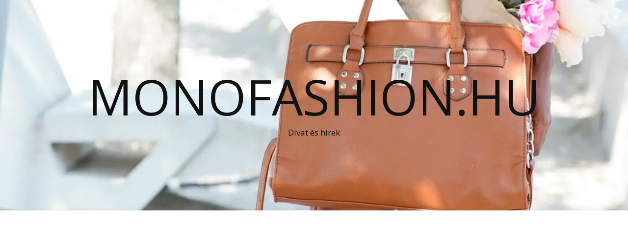

--- FILE ---
content_type: text/html; charset=utf-8
request_url: https://www.google.com/recaptcha/api2/aframe
body_size: 265
content:
<!DOCTYPE HTML><html><head><meta http-equiv="content-type" content="text/html; charset=UTF-8"></head><body><script nonce="uaaTDplrmNEmON0wL6Ob0Q">/** Anti-fraud and anti-abuse applications only. See google.com/recaptcha */ try{var clients={'sodar':'https://pagead2.googlesyndication.com/pagead/sodar?'};window.addEventListener("message",function(a){try{if(a.source===window.parent){var b=JSON.parse(a.data);var c=clients[b['id']];if(c){var d=document.createElement('img');d.src=c+b['params']+'&rc='+(localStorage.getItem("rc::a")?sessionStorage.getItem("rc::b"):"");window.document.body.appendChild(d);sessionStorage.setItem("rc::e",parseInt(sessionStorage.getItem("rc::e")||0)+1);localStorage.setItem("rc::h",'1768748130181');}}}catch(b){}});window.parent.postMessage("_grecaptcha_ready", "*");}catch(b){}</script></body></html>